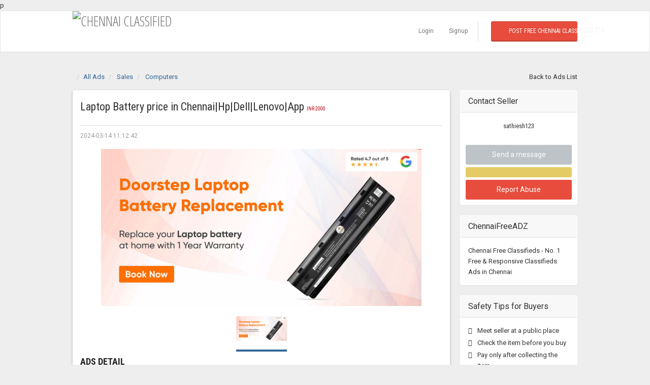

--- FILE ---
content_type: text/html; charset=UTF-8
request_url: https://chennaifreeadz.com/view/RecentAds/93/laptop-battery-price-in-chennai-hp-dell-lenovo-app
body_size: 8704
content:
p<!DOCTYPE html>
<html lang="en">
<head>
<meta charset="utf-8">
<meta name="viewport" content="width=device-width, initial-scale=1.0">
<meta name="robots" content="index, follow">

<title>Chennai Classifieds | Laptop Battery price in Chennai|Hp|Dell|Lenovo|App</title>
<meta name="Description" content="Dubai Classified| Buy used or new computers, laptop for sales in Dubai | Contact-9551913312(call/what's app).we provide all brand lap">


<link rel="amphtml" href="https://www.chennaifreeadz.com/amp/view/RecentAds/93/laptop-battery-price-in-chennai-hp-dell-lenovo-app">






<!-- Fav and touch icons -->
<link rel="apple-touch-icon-precomposed" sizes="144x144" href="assets/ico/apple-touch-icon-144-precomposed.png">
<link rel="apple-touch-icon-precomposed" sizes="114x114" href="assets/ico/apple-touch-icon-114-precomposed.png">
<link rel="apple-touch-icon-precomposed" sizes="72x72" href="assets/ico/apple-touch-icon-72-precomposed.png">
<link rel="apple-touch-icon-precomposed" href="ico/apple-touch-icon-57-precomposed.png">
<link rel="shortcut icon" href="https://www.chennaifreeadz.com/assets/ico/favicon.png">

<script src="https://www.chennaifreeadz.com/assets/js/jquery.min.js"> </script>
<script src="https://www.chennaifreeadz.com/assets/js/lazyload.min.js"> </script>

<!-- Bootstrap core CSS -->
<link href="https://www.chennaifreeadz.com/assets/bootstrap/css/bootstrap.min.css" rel="stylesheet">

<!-- Custom styles for this template -->
<link href="https://www.chennaifreeadz.com/assets/css/style.css" rel="stylesheet">

<!-- styles needed for carousel slider -->
<link href="https://www.chennaifreeadz.com/assets/css/owl.carousel.css" rel="stylesheet">
<link href="https://www.chennaifreeadz.com/assets/css/owl.theme.css" rel="stylesheet">

<!-- Just for debugging purposes. -->
<!-- HTML5 shim and Respond.js IE8 support of HTML5 elements and media queries -->
<!--[if lt IE 9]>
      <script src="https://oss.maxcdn.com/libs/html5shiv/3.7.0/html5shiv.js"></script>
      <script src="https://oss.maxcdn.com/libs/respond.js/1.3.0/respond.min.js"></script>
<![endif]-->

<!-- include pace script for automatic web page progress bar  -->

<script>
    paceOptions = {
      elements: true
    };
</script>
<script src="https://www.chennaifreeadz.com/assets/js/pace.min.js"></script>


<meta name="msvalidate.01" content="24482C5C7A7E1F13ECF3241C46F2BEA3" />


<meta name="twitter:card" content="summary">
<meta name="twitter:site" content="@dubaifree2015">
<meta name="twitter:title" content="Chennai Classifieds">
<meta name="twitter:description" content="ChennaiFreeAdz - Fastest free classified ads website serving in Chennai to find free Chennai classifieds ad related to used cars, room rent, flat rent, jobs vacancy, movers, pest control, cleaning, SEO, Education, Yoga, Movers Dubai">
<meta name="twitter:image" content="https://www.chennaifreeadz.com/assets/images/logosmall.png">
<meta name="twitter:image:alt" content="Chennai Classifieds">

<!-- Global site tag (gtag.js) - Google Analytics -->
<!-- Global site tag (gtag.js) - Google Analytics -->
<script async src="https://www.googletagmanager.com/gtag/js?id=G-F56XK1FT0E"></script>
<script>
  window.dataLayer = window.dataLayer || [];
  function gtag(){dataLayer.push(arguments);}
  gtag('js', new Date());

  gtag('config', 'G-F56XK1FT0E');
</script>

</head>
<body>


    <div id="wrapper">

  <div class="header">

    <nav class="navbar   navbar-site navbar-default">
      <div class="container">
        <div class="navbar-header">
          <button data-target=".navbar-collapse" data-toggle="collapse" class="navbar-toggle" type="button"> <span class="sr-only">Toggle navigation</span> <span class="icon-bar"></span> <span class="icon-bar"></span> <span class="icon-bar"></span> </button>
          <a href="https://www.chennaifreeadz.com/" class="navbar-brand logo logo-title" title="Chennai Classifieds">
          <!-- Original Logo will be placed here  -->
          <span class="logo-icon">
             <img src="https://www.chennaifreeadz.com/assets/images/logosmall.png" alt="Chennai classified" />
          </span> </a>
        </div>
        <div class="navbar-collapse collapse">
          <ul class="nav navbar-nav navbar-right">

                        <li><a href="https://www.chennaifreeadz.com/login">Login</a></li>
            <li><a href="https://www.chennaifreeadz.com/signup">Signup</a></li>
                        <li class="postadd"><a class="btn btn-block   btn-border btn-post btn-danger" href="https://www.chennaifreeadz.com/post">
                   Post Free Chennai Classifieds Ads
            </a>
            </li>
          </ul>
        </div>
        <!--/.nav-collapse -->
      </div>
      <!-- /.container-fluid -->
    </nav>
  </div>
  <!-- /.header -->
<!-- -->

<script type="application/ld+json">
     {
        "@context": "http://schema.org",
        "@type": "Organization",
        "name": "Chennai Classifieds",
        "logo": "https://www.chennaifreeadz.com/assets/images/logosmall.png",
        "description": "Chennai Classifieds is your leading free classifieds website in Chennai to buy, sell and find anything. Find a properties, cars, jobs, or items for sale in Chennai.",
        "url": "https://chennaifreeadz.com/",
        "sameAs": [ "https://www.facebook.com/dubaifreeclassified",
                    "https://twitter.com/dubaifree2015"]
    }
</script>

<script type="application/ld+json">
{
 "@context": "http://schema.org",
 "@type": "BreadcrumbList",
 "itemListElement":
 [
  {
   "@type": "ListItem",
   "position": 1,
   "item":
   {
    "@id": "https://www.chennaifreeadz.com/ads/13009/Sales",
     "name": "Sales"
    }
  },
  {
   "@type": "ListItem",
  "position": 2,
  "item":
   {
       "@id": "https://www.chennaifreeadz.com/ads/13009/Computers",
      "name": "Computers"
    }
   }
 ]
}
</script>



<!-- stdClass Object ( [cat] => 007 [descp] => Services [scat] => 16004 [descs] => Interior-Design [fcomments] => Dubai Classified - Interior designers in Dubai -->

<!-- stdClass Object ( [frefno] => 270388 [fusercode] => kiran@arbabshams.com [fcatcode] => 017 [fsubcatcode] => 17011 [ftitle] => Looking MEP Engineer with 3 to 5 Years Experience [fqty] => 0 [famount] => 4000 [flink] => http://www.arbabshams.com/ [fdescription] => We are an Engineering Contracting company based in Dubai. We are Looking for MEP Engineer with at least 3 to 5 Years UAE Experience. Please send your CV at kiran@arbabshams.com. [fspecial] => 9 [fpostdate] => 2019-03-26 03:59:55 [factive] => 0 [fvalid] => 0 [fstartdate] => [fenddate] => [count] => 30 [fmake] => [fmodel] => [fyear] => [fcolor] => [fsalary] => [fnote] => [fimage1] => [fimage2] => [fimage3] => [fimage4] => [fdescription1] => [fpost_id] => 68.66.216.43 [fpost_host_name] => 5.32.37.6 [fsearch] => [""] )
 -->




<div class="main-container">
    <div class="container">
      <ol class="breadcrumb pull-left">
        <li><a href="#"><i class="icon-home fa"></i></a></li>
        <li><a href="/">All Ads</a></li>
        <li>
                   <div itemscope  itemtype="http://data-vocabulary.org/Breadcrumb" class="seourlpath">
                        <a href="https://www.chennaifreeadz.com/ads/13009/Computers" itemprop="url" title ="Dubai Classified| Buy used or new computers, laptop for sales in Dubai">
                            <span itemprop="title">Sales</span>
                        </a>
                   </div>
        </li>  <li>
                   <div itemscope  itemtype="http://data-vocabulary.org/Breadcrumb" class="seourlpath">
                        <a href="https://www.chennaifreeadz.com/ads/13009/Computers" itemprop="url">
                            <span itemprop="title">Computers</span>
                        </a>
                   </div>
        </li>
      </ol>
      <div class="pull-right backtolist">


        <i class="fa fa-angle-double-left"></i> Back to Ads List</div>
    </div>
    <div class="container">
      <div class="row">

            <!-- <h2>    </h2>  -->

        <div class="col-sm-9 page-content col-thin-right">
          <div class="inner inner-box ads-details-wrapper">
            <h1>

<span itemprop="name" class="viewtitle">

                            Laptop Battery price in Chennai|Hp|Dell|Lenovo|App                        </span>

                        <span itemscope itemtype="http://schema.org/Offer" itemprop="offers" class="aedprice">
                                        INR <span class="aedprice"  itemprop="price">2000</span>
                        </span>


</h1>

            <span class="info-row">
                    <span class="date">
                            <i class=" icon-clock"> </i> 2024-03-14 11:12:42                    </span>

            </span>
            <div class="ads-image">
              <ul class="bxslider">
                <li><img src="https://www.chennaifreeadz.com/adsimg/92792d1b390cc9597f898e5273052b0e.jpg" alt="img" /></li><h2>.....</h2>              </ul>


              <div id="bx-pager">

                  <a class="thumb-item-link"  data-slide-index="0" href="">
                         <img src="https://www.chennaifreeadz.com/adsimg/92792d1b390cc9597f898e5273052b0e.jpg" alt="Dubai Classified" /></a>              </div>




            </div>
            <!--ads-image-->

            <div class="Ads-Details">
              <h5 class="list-title"><strong>Ads Detail</strong></h5>
<a target="_blank" href="https://www.amazon.ae/gp/product/B07FP4W22H/ref=as_li_tl?ie=UTF8&camp=247&creative=1211&creativeASIN=B07FP4W22H&linkCode=as2&tag=shahae-21&linkId=aab4b91cedd2b1b84532b0fae6a6e93a">Xiaomi Redmi 6A Dual SIM - 32GB, 2GB RAM, 4G LTE, Gold - International Version</a><img src="//ir-ae.amazon-adsystem.com/e/ir?t=shahae-21&l=am2&o=40&a=B07FP4W22H" width="1" height="1" border="0" alt="" style="border:none !important; margin:0px !important;" />

              <div class="row">
                <div class="ads-details-info col-md-8">

<script async src="//pagead2.googlesyndication.com/pagead/js/adsbygoogle.js"></script>
<!-- Response_DFC_Ads_1 -->
<ins class="adsbygoogle"
     style="display:block"
     data-ad-client="ca-pub-8293757772559371"
     data-ad-slot="2524002562"
     data-ad-format="auto"></ins>
<script>
(adsbygoogle = window.adsbygoogle || []).push({});
</script>

                  <p>Contact-9551913312(call/what's app).we provide all brand laptop battery is available here.. laptop battery price in chennai, laptop battery replacement chennai, we can also replace the laptop battery right now..They will assist you with all solve the problem you would like to get for any models of services or products from our technical experts will guide you for your needs.                  </p>

                      

<script async src="//pagead2.googlesyndication.com/pagead/js/adsbygoogle.js"></script>
<!-- Link001 -->
<ins class="adsbygoogle"
     style="display:inline-block;width:468px;height:15px"
     data-ad-client="ca-pub-8293757772559371"
     data-ad-slot="8193599914"></ins>
<script>
(adsbygoogle = window.adsbygoogle || []).push({});
</script>


            <br /><br />  Website - URL - https://www.laptopbatterychennai.in/<script async src="//pagead2.googlesyndication.com/pagead/js/adsbygoogle.js"></script>
<!-- Link001 -->
<ins class="adsbygoogle"
     style="display:inline-block;width:468px;height:15px"
     data-ad-client="ca-pub-8293757772559371"
     data-ad-slot="8193599914"></ins>
<script>
(adsbygoogle = window.adsbygoogle || []).push({});
</script>
                  </p>

                </div>
                <div class="col-md-4">
                  <aside class="panel panel-body panel-details">
                    <ul>
                      <li>
                        <p class=" no-margin "><strong>Price:</strong> 2000</p>
                      </li>
                      <li>
                        <p class=" no-margin "><strong>View:</strong> 2083</p>
                      </li>
<li>

</li>

                      <li><a   href="#reportAdvertiser" data-toggle="modal"> <i class="fa icon-info-circled-alt"></i> Report abuse </a> </li>

                    </ul>
                  </aside>
                  <!--<div class="ads-action">
                    <ul class="list-border">
                      <li><a  href="#" > <i class=" fa fa-user"></i> More ads by User </a> </li>
                      <li><a  href="#" > <i class="fa fa-share-alt"></i> Share ad </a> </li>
                      <li><a   href="#reportAdvertiser" data-toggle="modal"> <i class="fa icon-info-circled-alt"></i> Report abuse </a> </li>
                    </ul>
                  </div> -->
                </div>
              </div>
              <div class="content-footer text-left">
                  <a class="btn  btn-default" data-toggle="modal" href="#contactAdvertiser">
                      <i class=" icon-mail-2"></i> Send a message </a>  </div>
            </div>

<script async src="//pagead2.googlesyndication.com/pagead/js/adsbygoogle.js"></script>
<!-- Response_DFC_Ads_1 -->
<ins class="adsbygoogle"
     style="display:block"
     data-ad-client="ca-pub-8293757772559371"
     data-ad-slot="2524002562"
     data-ad-format="auto"></ins>
<script>
(adsbygoogle = window.adsbygoogle || []).push({});
</script>';


<a href="http://www.dubaifreeclassified.com/contact/0" title="ads apge">
<img src="http://www.dubaifreeclassified.com/assets/images/bn_spacerent.gif" alt="Dubai Classifieds"></a>

<!-- Related Ads in the Category -->

<div class="inner-box relative">
            <h2 class="title-2">.:: Related Ads ::.

                        <a id="nextItem" class="link  pull-right carousel-nav"> <span class="icon-right-open-big"></span></a>
             <a id="prevItem" class="link pull-right carousel-nav"> <span class="icon-left-open-big"></span> </a>

            </h2>
            <div class="row">
              <div class="col-lg-12">
                <div  class="no-margin item-carousel owl-carousel owl-theme">
                     <div class="item"><a href="http://www.chennaifreeadz.com/contact/0" title="uae free classifieds" target="_blank" rel="nofollow">
                     <span class="item-carousel-thumb">
                    	<img class="img-responsive" src="http://www.chennaifreeadz.com/assets/images/emiratesadzsmall.gif" alt="chennai classifieds" >
                     </span>
                     <span class="item-name"> Emirates Free Ads</span></a></div><div class="item"><a href="../638/0555450341-used-wooden-pallets" rel="nofollow">
                     <span class="item-carousel-thumb">
                    	<img class="img-responsive" src="https://www.chennaifreeadz.com/adsimg/noimage.png" alt="img" >
                     </span>
                     <span class="item-name"> 0555450341 used wooden pallets </span></a></div><div class="item"><a href="../616/0555450341-used-wooden-pallets" rel="nofollow">
                     <span class="item-carousel-thumb">
                    	<img class="img-responsive" src="https://www.chennaifreeadz.com/adsimg/noimage.png" alt="img" >
                     </span>
                     <span class="item-name"> 0555450341 used wooden pallets </span></a></div><div class="item"><a href="../93/laptop-battery-price-in-chennai-hp-dell-lenovo-app" rel="nofollow">
                     <span class="item-carousel-thumb">
                    	<img class="img-responsive" src="https://www.chennaifreeadz.com/adsimg/92792d1b390cc9597f898e5273052b0e.jpg" alt="img" >
                     </span>
                     <span class="item-name"> Laptop Battery price in Chennai|Hp|Dell|Lenovo|App </span></a></div>                 </div>
              </div>
            </div>
             </div>

          </div>
<script async src="//pagead2.googlesyndication.com/pagead/js/adsbygoogle.js"></script>
<!-- Link001 -->
<ins class="adsbygoogle"
     style="display:inline-block;width:468px;height:15px"
     data-ad-client="ca-pub-8293757772559371"
     data-ad-slot="8193599914"></ins>
<script>
(adsbygoogle = window.adsbygoogle || []).push({});
</script>


<a href="http://www.gokumbakonam.in" title="hotels in kumbakonam" rel="nofollow">Hotels in Kumbakonam</a> | <a href="http://www.gokumbakonam.in" title="lodges in kumbakonam" rel="nofollow">lodges in Kumbakonam</a>

          <!--/.ads-details-wrapper-->


        </div>
        <!--/.page-content-->


<div class="col-sm-3  page-sidebar-right">
          <aside>
            <div class="panel sidebar-panel panel-contact-seller">
              <div class="panel-heading">Contact Seller</div>
              <div class="panel-content user-info">
                <div class="panel-body text-center">
                  <div class="seller-info">
                    <h3 class="no-margin">sathiesh123</h3>                     
                  </div>
                  <div class="user-ads-action"> 
                        <a href="#contactAdvertiser" data-toggle="modal" class="btn   btn-default btn-block">
                            <i class=" icon-mail-2"></i> Send a message </a> 
                      

<a class="btn  btn-info btn-block">
                          <i class=" icon-phone-1"></i> 
                      </a>                      
                      <a href="#reportAdvertiser" data-toggle="modal" class="btn btn-danger btn-block">
                            <i class=" icon-mail-2"></i> Report Abuse </a> 
                  </div>
                </div>
              </div>
            </div>

<div class="panel sidebar-panel">
              <div class="panel-heading">ChennaiFreeADZ</div>
              <div class="panel-content">
                <div class="panel-body text-left">
                  Chennai Free Classifieds - No. 1 Free & Responsive Classifieds Ads in Chennai
                  
                </div>
              </div>
            </div>  

            <div class="panel sidebar-panel">
              <div class="panel-heading">Safety Tips for Buyers</div>
              <div class="panel-content">
                <div class="panel-body text-left">
                  <ul class="list-check">
                    <li> Meet seller at a public place </li>
                    <li> Check the item before you buy</li>
                    <li> Pay only after collecting the item</li>
                  </ul>
                  <p><a class="pull-right" href="#"> Know more <i class="fa fa-angle-double-right"></i> </a></p>
                </div>
              </div>
            </div>

<script async src="//pagead2.googlesyndication.com/pagead/js/adsbygoogle.js"></script>
<!-- Response_DFC_Ads_1 -->
<ins class="adsbygoogle"
     style="display:block"
     data-ad-client="ca-pub-8293757772559371"
     data-ad-slot="2524002562"
     data-ad-format="auto"></ins>
<script>
(adsbygoogle = window.adsbygoogle || []).push({});
</script>


            <div class="panel sidebar-panel">
              <div class="panel-heading">Advertisment</div>
              <div class="panel-content">
                <div class="panel-body text-left">
                  <ul class="list-check">
                    
                    <li><a href="http://dubaifreeclassified.com/dubai-rooms" title="dubai rooms" rel="nofollow">Dubai Flats</a> </li>
                    <li><a href="http://dubaifreeclassified.com/dubai-used-cars" title="dubai used cars" rel="nofollow">Used cars dubai</a> </li>
                    <li> <a href="http://dubaifreeclassified.com/dubai-movers" title="movers dubai" rel="nofollow">Dubai Movers</a> </li>
                  </ul>
                
                </div>
              </div>
            </div>
            
            <!--/.categories-list--> 
          </aside>
        </div>
        <!--/.page-side-bar--> 
      </div>
    </div>
  </div>
  <!-- /.main-container -->
  
  <div class="footer" id="footer">
    <div class="container">
      <ul class=" pull-left navbar-link footer-nav">
        <li><a href="https://www.chennaifreeadz.com/" title="Chennai Classifieds"> Home </a>             
            <a href="https://www.chennaifreeadz.com/tc">  Terms </a> 
            <a href="https://www.chennaifreeadz.com/privacy"> Privacy Policy </a> 
            <a href="https://www.chennaifreeadz.com/contact/0"> Contact us </a>

<a href="http://www.facebook.com/dubaifreeclassified" target="_blank" rel="nofollow">
                <span class="fa fa-facebook"></span> </a>
                <a href="http://www.twitter.com/dubaifree2015" target="_blank" rel="nofollow">
                <span  class="fa fa-twitter"></span > </a>
      </ul>

      <ul class=" pull-right navbar-link footer-nav">
        <li> &copy; 2011-2022 CHENNAIFREEADZ </li>
      </ul>

    </div>
    Chennai Classifieds - No 1 Responsive & Fast service free classified ads in Chennai
  </div>
  <!-- /.footer -->
</div>
<!-- /.wrapper --> 

<!-- Modal contactAdvertiser -->

<div class="modal fade" id="reportAdvertiser" tabindex="-1" role="dialog" >
  <div class="modal-dialog">
    <div class="modal-content">
      <div class="modal-header">
        <button type="button" class="close" data-dismiss="modal"><span aria-hidden="true">&times;</span><span class="sr-only">Close</span></button>
        <h4 class="modal-title" ><i class="fa icon-info-circled-alt"></i> There's something wrong with this  ads? </h4>
      </div>
      <div class="modal-body">
          <form  method="post" name="fmadreport">
          <div class="form-group">
            <label for="report-reason" class="control-label">Reason:</label>
            <select name="report-reason" id="report-reason" class="form-control">
              <option value="">Select a reason</option>
              <option value="soldUnavailable">Item unavailable</option>
              <option value="fraud">Fraud</option>
              <option value="duplicate">Duplicate</option>
              <option value="spam">Spam</option>
              <option value="wrongCategory">Wrong category</option>
              <option value="other">Other</option>
            </select>
          </div>
          <div class="form-group">
            <label for="firstname" class="control-label">First Name</label>
            <input type="text"  name="firstname" maxlength="60" class="form-control" id="firstname">

<input type="hidden"  name="ads_id"  
                    class="form-control" id="ads_id" 
                    value="93">  
          </div>
          <div class="form-group">
            <label for="email" class="control-label">Your E-mail:</label>
            <input type="text"  name="email" maxlength="60" class="form-control" id="email">
          </div>
          <div class="form-group">
            <label for="message" class="control-label">Message <span class="text-count">(300) </span>:</label>
            <textarea class="form-control" id="message"></textarea>
          </div>
        </form>
<div id="form-error1"></div>
      </div>
      <div class="modal-footer">
        <button type="button" class="btn btn-default" name="btn_adcancel" id="btn_adcancel" data-dismiss="modal">Cancel</button>
        <button type="button" class="btn btn-primary" name="btn_adreport" id="btn_adreport">Send Report</button>
      </div>
    </div>
  </div>
</div>

<!-- /.modal --> 

<!-- Modal contactAdvertiser -->

<div class="modal fade" id="contactAdvertiser" tabindex="-1" role="dialog">
  <div class="modal-dialog">
    <div class="modal-content">
      <div class="modal-header">
        <button type="button" class="close" data-dismiss="modal"><span aria-hidden="true">&times;</span><span class="sr-only">Close</span></button>
        <h4 class="modal-title"><i class=" icon-mail-2"></i> Contact advertiser </h4>
      </div>
      <div class="modal-body">
        <form   method="post" name="fmContactAdv">
          <div class="form-group">
<input type="hidden"  name="ads_id_contact" 
                    class="form-control" id="ads_id_contact" 
                    value="93"> 

            <label for="receipient-name" class="control-label">Name:</label>
            <input class="form-control required" id="receipient-name" placeholder="Your name" data-placement="top" data-trigger="manual" data-content="Must be at least 3 characters long, and must only contain letters." type="text">
          </div>
          <div class="form-group">
            <label for="receipient-email" class="control-label">E-mail:</label>
            <input id="receipient-email" type="text" data-content="Must be a valid e-mail address (user@gmail.com)" data-trigger="manual" data-placement="top" placeholder="email@you.com" class="form-control email">
          </div>
          <div class="form-group">
            <label for="recipient-Phone-Number"  class="control-label">Phone Number:</label>
            <input type="text"  maxlength="60" class="form-control" id="recipient-Phone-Number">
          </div>
          <div class="form-group">
            <label for="message-text" class="control-label">Message <span class="text-count">(300) </span>:</label>
            <textarea class="form-control" id="message-text"  placeholder="Your message here.." data-placement="top" data-trigger="manual"></textarea>
          </div>
          <div class="form-group">
            <p class="help-block pull-left text-danger hide" id="form-error">&nbsp; The form is not valid. </p>
          </div>
        </form>
 <div id="form-error3"></div> 
      </div>
      <div class="modal-footer">
        <button type="button" class="btn btn-default" data-dismiss="modal" id="btnContactAdCancel">Cancel</button>

Registered user only send an message 
        
      </div>
    </div>
  </div>
</div>

<!-- /.modal --> 

<!-- Le javascript
================================================== --> 

<!-- Placed at the end of the document so the pages load faster --> 
<script src="https://ajax.googleapis.com/ajax/libs/jquery/1.10.1/jquery.min.js"> </script>
<script src="https://www.chennaifreeadz.com/assets/bootstrap/js/bootstrap.min.js"></script>



<!-- include carousel slider plugin  --> 
<script src="https://www.chennaifreeadz.com/assets/js/owl.carousel.min.js"></script> 

<!-- include equal height plugin  --> 
<script src="https://www.chennaifreeadz.com/assets/js/jquery.matchHeight-min.js"></script> 

<!-- include jquery list shorting plugin plugin  --> 
<script src="https://www.chennaifreeadz.com/assets/js/hideMaxListItem.js"></script> 

<!-- bxSlider Javascript file --> 
<script src="https://www.chennaifreeadz.com/assets/plugins/bxslider/jquery.bxslider.min.js"></script> 
<script>
$('.bxslider').bxSlider({
  pagerCustom: '#bx-pager'
});


</script> 
<!-- include form-validation plugin || add this script where you need validation   --> 
<script src="https://www.chennaifreeadz.com/assets/js/form-validation.js"></script> 
<!-- include jquery.fs plugin for custom scroller and selecter  --> 
<script src="https://www.chennaifreeadz.com/assets/plugins/jquery.fs.scroller/jquery.fs.scroller.js"></script>
<script src="https://www.chennaifreeadz.com/assets/plugins/jquery.fs.selecter/jquery.fs.selecter.js"></script>
<!-- include custom script for site  --> 
<script src="https://www.chennaifreeadz.com/assets/js/script.js"></script>



<script type="text/javascript">
   
  $("#btn_adreport").click(function() { 
      
        
  var fname     = $('#firstname').val();
  var femail    = $('#email').val();  
  var freason   = ' Abuse';
  var fcomments = $('#ads_id').val() + ' ' + $('#report-reason').val() + ' ' +  $('#message').val();


 
  if (fname == '' || 
          femail == '' || 
                fcomments == '') {
        $('#form-error1').addClass('alert-warning').html('Input box should not be blank !');
        return;
  }
        
  event.preventDefault();

     $.ajax({
            type:'POST',
            url:'https://www.chennaifreeadz.com/index20.php/main/contact_reportabuse',
            data:{'reason':freason, 
                  'from_email':femail, 
                  'message':fcomments,
                  'fname' : fname},
            beforeSend: function() { 
                  $("#btn_adreport").html('<option> Sending...</option>');
            },
            success:function(data){
               $('#form-error1').removeClass('alert-warning')
               $('#form-error1').addClass('alert-success').html('Thanks you, Message send to Admin !'); 
               $('#btn_adcancel').click();                
            }
        });
   });
  
  /* Contact advertiser */
  $("#btnContactAdSend").click(function() { 
      
        
  var fname     = $('#receipient-name').val();
  var femail    = $('#receipient-email').val();  
  var freason   = ' ContactAdUser';  
  var fcomments = $('#ads_id_contact').val() + ' ' + $('#message-text').val();
 
  if (fname == '' || 
          femail == '' || 
                fcomments == '') {
        $('#form-error3').addClass('alert-warning').html('Input box should not be blank !');
        return;
  }
        
  event.preventDefault();

     $.ajax({
            type:'POST',
            url:'https://www.chennaifreeadz.com/index20.php/main/contact_reportabuse',
            data:{'reason':freason, 
                  'from_email':femail, 
                  'message':fcomments,
                  'fname' : fname},
            beforeSend: function() { 
                  $("#btnContactAdSend").html('<option> Sending...</option>');
            },
            success:function(data){
               $('#form-error3').removeClass('alert-warning')
               $("#btnContactAdSend").html('<option>Done</option>');
               $('#form-error3').addClass('alert-success').html('Thanks you, Message send to Admin !'); 
               $('#btnContactAdCancel').click();                
            }
            
        });
   });
 
  
</script>    

  

</body>
</html>

--- FILE ---
content_type: text/html; charset=utf-8
request_url: https://www.google.com/recaptcha/api2/aframe
body_size: 268
content:
<!DOCTYPE HTML><html><head><meta http-equiv="content-type" content="text/html; charset=UTF-8"></head><body><script nonce="JHqQhYx6jUsWJwsr3Gkp5w">/** Anti-fraud and anti-abuse applications only. See google.com/recaptcha */ try{var clients={'sodar':'https://pagead2.googlesyndication.com/pagead/sodar?'};window.addEventListener("message",function(a){try{if(a.source===window.parent){var b=JSON.parse(a.data);var c=clients[b['id']];if(c){var d=document.createElement('img');d.src=c+b['params']+'&rc='+(localStorage.getItem("rc::a")?sessionStorage.getItem("rc::b"):"");window.document.body.appendChild(d);sessionStorage.setItem("rc::e",parseInt(sessionStorage.getItem("rc::e")||0)+1);localStorage.setItem("rc::h",'1768630001724');}}}catch(b){}});window.parent.postMessage("_grecaptcha_ready", "*");}catch(b){}</script></body></html>